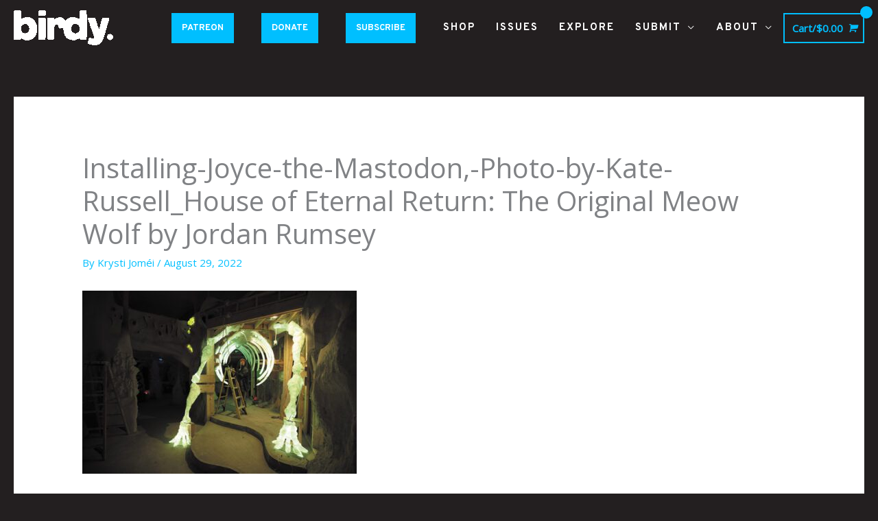

--- FILE ---
content_type: text/css
request_url: https://form-assets.mailchimp.com/snippet/fonts/188165914
body_size: 848
content:
@font-face{font-family: 'RobotoSlab-normal-100'; src: url(https://www.birdymagazine.com/wp-content/uploads/elementor/google-fonts/fonts/robotoslab-bngmuxzytxpivibgjjsb6ufn5qu.woff2) format('woff2'), url(https://form-assets.mailchimp.com/188165914/fonts/RobotoSlab-normal-100.woff2) format('woff2');} @font-face{font-family: 'RobotoSlab-normal-200'; src: url(https://www.birdymagazine.com/wp-content/uploads/elementor/google-fonts/fonts/robotoslab-bngmuxzytxpivibgjjsb6ufn5qu.woff2) format('woff2'), url(https://form-assets.mailchimp.com/188165914/fonts/RobotoSlab-normal-200.woff2) format('woff2');} @font-face{font-family: 'RobotoSlab-normal-300'; src: url(https://www.birdymagazine.com/wp-content/uploads/elementor/google-fonts/fonts/robotoslab-bngmuxzytxpivibgjjsb6ufn5qu.woff2) format('woff2'), url(https://form-assets.mailchimp.com/188165914/fonts/RobotoSlab-normal-300.woff2) format('woff2');} @font-face{font-family: 'RobotoSlab-normal-400'; src: url(https://www.birdymagazine.com/wp-content/uploads/elementor/google-fonts/fonts/robotoslab-bngmuxzytxpivibgjjsb6ufn5qu.woff2) format('woff2'), url(https://form-assets.mailchimp.com/188165914/fonts/RobotoSlab-normal-400.woff2) format('woff2');} @font-face{font-family: 'RobotoSlab-normal-500'; src: url(https://www.birdymagazine.com/wp-content/uploads/elementor/google-fonts/fonts/robotoslab-bngmuxzytxpivibgjjsb6ufn5qu.woff2) format('woff2'), url(https://form-assets.mailchimp.com/188165914/fonts/RobotoSlab-normal-500.woff2) format('woff2');} @font-face{font-family: 'RobotoSlab-normal-600'; src: url(https://www.birdymagazine.com/wp-content/uploads/elementor/google-fonts/fonts/robotoslab-bngmuxzytxpivibgjjsb6ufn5qu.woff2) format('woff2'), url(https://form-assets.mailchimp.com/188165914/fonts/RobotoSlab-normal-600.woff2) format('woff2');} @font-face{font-family: 'RobotoSlab-normal-700'; src: url(https://www.birdymagazine.com/wp-content/uploads/elementor/google-fonts/fonts/robotoslab-bngmuxzytxpivibgjjsb6ufn5qu.woff2) format('woff2'), url(https://form-assets.mailchimp.com/188165914/fonts/RobotoSlab-normal-700.woff2) format('woff2');} @font-face{font-family: 'RobotoSlab-normal-800'; src: url(https://www.birdymagazine.com/wp-content/uploads/elementor/google-fonts/fonts/robotoslab-bngmuxzytxpivibgjjsb6ufn5qu.woff2) format('woff2'), url(https://form-assets.mailchimp.com/188165914/fonts/RobotoSlab-normal-800.woff2) format('woff2');} @font-face{font-family: 'RobotoSlab-normal-900'; src: url(https://www.birdymagazine.com/wp-content/uploads/elementor/google-fonts/fonts/robotoslab-bngmuxzytxpivibgjjsb6ufn5qu.woff2) format('woff2'), url(https://form-assets.mailchimp.com/188165914/fonts/RobotoSlab-normal-900.woff2) format('woff2');} @font-face{font-family: 'Overpass-italic-100'; src: url(https://www.birdymagazine.com/wp-content/uploads/elementor/google-fonts/fonts/overpass-qfdb35wcmi96ajtm81ggy9nqxw.woff2) format('woff2'), url(https://form-assets.mailchimp.com/188165914/fonts/Overpass-italic-100.woff2) format('woff2');} @font-face{font-family: 'Overpass-italic-200'; src: url(https://www.birdymagazine.com/wp-content/uploads/elementor/google-fonts/fonts/overpass-qfdb35wcmi96ajtm81ggy9nqxw.woff2) format('woff2'), url(https://form-assets.mailchimp.com/188165914/fonts/Overpass-italic-200.woff2) format('woff2');} @font-face{font-family: 'Overpass-italic-300'; src: url(https://www.birdymagazine.com/wp-content/uploads/elementor/google-fonts/fonts/overpass-qfdb35wcmi96ajtm81ggy9nqxw.woff2) format('woff2'), url(https://form-assets.mailchimp.com/188165914/fonts/Overpass-italic-300.woff2) format('woff2');} @font-face{font-family: 'Overpass-italic-400'; src: url(https://www.birdymagazine.com/wp-content/uploads/elementor/google-fonts/fonts/overpass-qfdb35wcmi96ajtm81ggy9nqxw.woff2) format('woff2'), url(https://form-assets.mailchimp.com/188165914/fonts/Overpass-italic-400.woff2) format('woff2');} @font-face{font-family: 'Overpass-italic-500'; src: url(https://www.birdymagazine.com/wp-content/uploads/elementor/google-fonts/fonts/overpass-qfdb35wcmi96ajtm81ggy9nqxw.woff2) format('woff2'), url(https://form-assets.mailchimp.com/188165914/fonts/Overpass-italic-500.woff2) format('woff2');} @font-face{font-family: 'Overpass-italic-600'; src: url(https://www.birdymagazine.com/wp-content/uploads/elementor/google-fonts/fonts/overpass-qfdb35wcmi96ajtm81ggy9nqxw.woff2) format('woff2'), url(https://form-assets.mailchimp.com/188165914/fonts/Overpass-italic-600.woff2) format('woff2');} @font-face{font-family: 'Overpass-italic-700'; src: url(https://www.birdymagazine.com/wp-content/uploads/elementor/google-fonts/fonts/overpass-qfdb35wcmi96ajtm81ggy9nqxw.woff2) format('woff2'), url(https://form-assets.mailchimp.com/188165914/fonts/Overpass-italic-700.woff2) format('woff2');} @font-face{font-family: 'Overpass-italic-800'; src: url(https://www.birdymagazine.com/wp-content/uploads/elementor/google-fonts/fonts/overpass-qfdb35wcmi96ajtm81ggy9nqxw.woff2) format('woff2'), url(https://form-assets.mailchimp.com/188165914/fonts/Overpass-italic-800.woff2) format('woff2');} @font-face{font-family: 'Overpass-italic-900'; src: url(https://www.birdymagazine.com/wp-content/uploads/elementor/google-fonts/fonts/overpass-qfdb35wcmi96ajtm81ggy9nqxw.woff2) format('woff2'), url(https://form-assets.mailchimp.com/188165914/fonts/Overpass-italic-900.woff2) format('woff2');} @font-face{font-family: 'Overpass-normal-100'; src: url(https://www.birdymagazine.com/wp-content/uploads/elementor/google-fonts/fonts/overpass-qfdh35wcmi96ajtm81glu9s.woff2) format('woff2'), url(https://form-assets.mailchimp.com/188165914/fonts/Overpass-normal-100.woff2) format('woff2');} @font-face{font-family: 'Overpass-normal-200'; src: url(https://www.birdymagazine.com/wp-content/uploads/elementor/google-fonts/fonts/overpass-qfdh35wcmi96ajtm81glu9s.woff2) format('woff2'), url(https://form-assets.mailchimp.com/188165914/fonts/Overpass-normal-200.woff2) format('woff2');} @font-face{font-family: 'Overpass-normal-300'; src: url(https://www.birdymagazine.com/wp-content/uploads/elementor/google-fonts/fonts/overpass-qfdh35wcmi96ajtm81glu9s.woff2) format('woff2'), url(https://form-assets.mailchimp.com/188165914/fonts/Overpass-normal-300.woff2) format('woff2');} @font-face{font-family: 'Overpass-normal-400'; src: url(https://www.birdymagazine.com/wp-content/uploads/elementor/google-fonts/fonts/overpass-qfdh35wcmi96ajtm81glu9s.woff2) format('woff2'), url(https://form-assets.mailchimp.com/188165914/fonts/Overpass-normal-400.woff2) format('woff2');} @font-face{font-family: 'Overpass-normal-500'; src: url(https://www.birdymagazine.com/wp-content/uploads/elementor/google-fonts/fonts/overpass-qfdh35wcmi96ajtm81glu9s.woff2) format('woff2'), url(https://form-assets.mailchimp.com/188165914/fonts/Overpass-normal-500.woff2) format('woff2');} @font-face{font-family: 'Overpass-normal-600'; src: url(https://www.birdymagazine.com/wp-content/uploads/elementor/google-fonts/fonts/overpass-qfdh35wcmi96ajtm81glu9s.woff2) format('woff2'), url(https://form-assets.mailchimp.com/188165914/fonts/Overpass-normal-600.woff2) format('woff2');} @font-face{font-family: 'Overpass-normal-700'; src: url(https://fonts.gstatic.com/s/overpass/v16/qFda35WCmI96Ajtm83upeyoaX6QPnlo6G_TbPpqK.woff2) format('woff2'), url(https://form-assets.mailchimp.com/188165914/fonts/Overpass-normal-700.woff2) format('woff2');} @font-face{font-family: 'Overpass-normal-800'; src: url(https://www.birdymagazine.com/wp-content/uploads/elementor/google-fonts/fonts/overpass-qfdh35wcmi96ajtm81glu9s.woff2) format('woff2'), url(https://form-assets.mailchimp.com/188165914/fonts/Overpass-normal-800.woff2) format('woff2');} @font-face{font-family: 'Overpass-normal-900'; src: url(https://www.birdymagazine.com/wp-content/uploads/elementor/google-fonts/fonts/overpass-qfdh35wcmi96ajtm81glu9s.woff2) format('woff2'), url(https://form-assets.mailchimp.com/188165914/fonts/Overpass-normal-900.woff2) format('woff2');} @font-face{font-family: 'Roboto-italic-100'; src: url(https://www.birdymagazine.com/wp-content/uploads/elementor/google-fonts/fonts/roboto-kfo5cnqeu92fr1mu53zec9_vu3r1gihoszmkbnka.woff2) format('woff2'), url(https://form-assets.mailchimp.com/188165914/fonts/Roboto-italic-100.woff2) format('woff2');} @font-face{font-family: 'Roboto-italic-200'; src: url(https://www.birdymagazine.com/wp-content/uploads/elementor/google-fonts/fonts/roboto-kfo5cnqeu92fr1mu53zec9_vu3r1gihoszmkbnka.woff2) format('woff2'), url(https://form-assets.mailchimp.com/188165914/fonts/Roboto-italic-200.woff2) format('woff2');} @font-face{font-family: 'Roboto-italic-300'; src: url(https://www.birdymagazine.com/wp-content/uploads/elementor/google-fonts/fonts/roboto-kfo5cnqeu92fr1mu53zec9_vu3r1gihoszmkbnka.woff2) format('woff2'), url(https://form-assets.mailchimp.com/188165914/fonts/Roboto-italic-300.woff2) format('woff2');} @font-face{font-family: 'Roboto-italic-400'; src: url(https://www.birdymagazine.com/wp-content/uploads/elementor/google-fonts/fonts/roboto-kfo5cnqeu92fr1mu53zec9_vu3r1gihoszmkbnka.woff2) format('woff2'), url(https://form-assets.mailchimp.com/188165914/fonts/Roboto-italic-400.woff2) format('woff2');} @font-face{font-family: 'Roboto-italic-500'; src: url(https://www.birdymagazine.com/wp-content/uploads/elementor/google-fonts/fonts/roboto-kfo5cnqeu92fr1mu53zec9_vu3r1gihoszmkbnka.woff2) format('woff2'), url(https://form-assets.mailchimp.com/188165914/fonts/Roboto-italic-500.woff2) format('woff2');} @font-face{font-family: 'Roboto-italic-600'; src: url(https://www.birdymagazine.com/wp-content/uploads/elementor/google-fonts/fonts/roboto-kfo5cnqeu92fr1mu53zec9_vu3r1gihoszmkbnka.woff2) format('woff2'), url(https://form-assets.mailchimp.com/188165914/fonts/Roboto-italic-600.woff2) format('woff2');} @font-face{font-family: 'Roboto-italic-700'; src: url(https://www.birdymagazine.com/wp-content/uploads/elementor/google-fonts/fonts/roboto-kfo5cnqeu92fr1mu53zec9_vu3r1gihoszmkbnka.woff2) format('woff2'), url(https://form-assets.mailchimp.com/188165914/fonts/Roboto-italic-700.woff2) format('woff2');} @font-face{font-family: 'Roboto-italic-800'; src: url(https://www.birdymagazine.com/wp-content/uploads/elementor/google-fonts/fonts/roboto-kfo5cnqeu92fr1mu53zec9_vu3r1gihoszmkbnka.woff2) format('woff2'), url(https://form-assets.mailchimp.com/188165914/fonts/Roboto-italic-800.woff2) format('woff2');} @font-face{font-family: 'Roboto-italic-900'; src: url(https://www.birdymagazine.com/wp-content/uploads/elementor/google-fonts/fonts/roboto-kfo5cnqeu92fr1mu53zec9_vu3r1gihoszmkbnka.woff2) format('woff2'), url(https://form-assets.mailchimp.com/188165914/fonts/Roboto-italic-900.woff2) format('woff2');} @font-face{font-family: 'Roboto-normal-100'; src: url(https://www.birdymagazine.com/wp-content/uploads/elementor/google-fonts/fonts/roboto-kfo7cnqeu92fr1me7ksn66agldtyluama3yuba.woff2) format('woff2'), url(https://form-assets.mailchimp.com/188165914/fonts/Roboto-normal-100.woff2) format('woff2');} @font-face{font-family: 'Roboto-normal-200'; src: url(https://www.birdymagazine.com/wp-content/uploads/elementor/google-fonts/fonts/roboto-kfo7cnqeu92fr1me7ksn66agldtyluama3yuba.woff2) format('woff2'), url(https://form-assets.mailchimp.com/188165914/fonts/Roboto-normal-200.woff2) format('woff2');} @font-face{font-family: 'Roboto-normal-300'; src: url(https://www.birdymagazine.com/wp-content/uploads/elementor/google-fonts/fonts/roboto-kfo7cnqeu92fr1me7ksn66agldtyluama3yuba.woff2) format('woff2'), url(https://form-assets.mailchimp.com/188165914/fonts/Roboto-normal-300.woff2) format('woff2');} @font-face{font-family: 'Roboto-normal-400'; src: url(https://www.birdymagazine.com/wp-content/uploads/elementor/google-fonts/fonts/roboto-kfo7cnqeu92fr1me7ksn66agldtyluama3yuba.woff2) format('woff2'), url(https://form-assets.mailchimp.com/188165914/fonts/Roboto-normal-400.woff2) format('woff2');} @font-face{font-family: 'Roboto-normal-500'; src: url(https://www.birdymagazine.com/wp-content/uploads/elementor/google-fonts/fonts/roboto-kfo7cnqeu92fr1me7ksn66agldtyluama3yuba.woff2) format('woff2'), url(https://form-assets.mailchimp.com/188165914/fonts/Roboto-normal-500.woff2) format('woff2');} @font-face{font-family: 'Roboto-normal-600'; src: url(https://www.birdymagazine.com/wp-content/uploads/elementor/google-fonts/fonts/roboto-kfo7cnqeu92fr1me7ksn66agldtyluama3yuba.woff2) format('woff2'), url(https://form-assets.mailchimp.com/188165914/fonts/Roboto-normal-600.woff2) format('woff2');} @font-face{font-family: 'Roboto-normal-700'; src: url(https://www.birdymagazine.com/wp-content/uploads/elementor/google-fonts/fonts/roboto-kfo7cnqeu92fr1me7ksn66agldtyluama3yuba.woff2) format('woff2'), url(https://form-assets.mailchimp.com/188165914/fonts/Roboto-normal-700.woff2) format('woff2');} @font-face{font-family: 'Roboto-normal-800'; src: url(https://www.birdymagazine.com/wp-content/uploads/elementor/google-fonts/fonts/roboto-kfo7cnqeu92fr1me7ksn66agldtyluama3yuba.woff2) format('woff2'), url(https://form-assets.mailchimp.com/188165914/fonts/Roboto-normal-800.woff2) format('woff2');} @font-face{font-family: 'Roboto-normal-900'; src: url(https://www.birdymagazine.com/wp-content/uploads/elementor/google-fonts/fonts/roboto-kfo7cnqeu92fr1me7ksn66agldtyluama3yuba.woff2) format('woff2'), url(https://form-assets.mailchimp.com/188165914/fonts/Roboto-normal-900.woff2) format('woff2');} @font-face{font-family: 'Astra-normal-400'; src: url(https://www.birdymagazine.com/wp-content/themes/astra/assets/fonts/astra.woff) format('woff'), url(https://www.birdymagazine.com/wp-content/themes/astra/assets/fonts/astra.ttf) format('truetype'), url(https://www.birdymagazine.com/wp-content/themes/astra/assets/fonts/astra.svg#astra) format('svg'), url(https://form-assets.mailchimp.com/188165914/fonts/Astra-normal-400.woff) format('woff'), url(https://form-assets.mailchimp.com/188165914/fonts/Astra-normal-400.ttf) format('truetype'), url(https://form-assets.mailchimp.com/188165914/fonts/Astra-normal-400.svg) format('svg');} @font-face{font-family: 'wpxpress-normal-400'; src: url(https://www.birdymagazine.com/wp-content/plugins/smooth-back-to-top-button/assets/fonts/wpxpress.eot?9zg56#iefix) format('embedded-opentype'), url(https://www.birdymagazine.com/wp-content/plugins/smooth-back-to-top-button/assets/fonts/wpxpress.ttf?9zg56) format('truetype'), url(https://www.birdymagazine.com/wp-content/plugins/smooth-back-to-top-button/assets/fonts/wpxpress.woff?9zg56) format('woff'), url(https://www.birdymagazine.com/wp-content/plugins/smooth-back-to-top-button/assets/fonts/wpxpress.svg?9zg56#wpxpress) format('svg'), url(https://form-assets.mailchimp.com/188165914/fonts/wpxpress-normal-400.eot) format('embedded-opentype'), url(https://form-assets.mailchimp.com/188165914/fonts/wpxpress-normal-400.ttf) format('truetype'), url(https://form-assets.mailchimp.com/188165914/fonts/wpxpress-normal-400.woff) format('woff'), url(https://form-assets.mailchimp.com/188165914/fonts/wpxpress-normal-400.svg) format('svg');} @font-face{font-family: 'star-normal-400'; src: url(https://www.birdymagazine.com/wp-content/plugins/woocommerce/assets/fonts/star.woff) format('woff'), url(https://www.birdymagazine.com/wp-content/plugins/woocommerce/assets/fonts/star.ttf) format('truetype'), url(https://www.birdymagazine.com/wp-content/plugins/woocommerce/assets/fonts/star.svg#star) format('svg'), url(https://form-assets.mailchimp.com/188165914/fonts/star-normal-400.woff) format('woff'), url(https://form-assets.mailchimp.com/188165914/fonts/star-normal-400.ttf) format('truetype'), url(https://form-assets.mailchimp.com/188165914/fonts/star-normal-400.svg) format('svg');} @font-face{font-family: 'WooCommerce-normal-400'; src: url(https://www.birdymagazine.com/wp-content/plugins/woocommerce/assets/fonts/WooCommerce.woff) format('woff'), url(https://www.birdymagazine.com/wp-content/plugins/woocommerce/assets/fonts/WooCommerce.ttf) format('truetype'), url(https://www.birdymagazine.com/wp-content/plugins/woocommerce/assets/fonts/WooCommerce.svg#WooCommerce) format('svg'), url(https://form-assets.mailchimp.com/188165914/fonts/WooCommerce-normal-400.woff) format('woff'), url(https://form-assets.mailchimp.com/188165914/fonts/WooCommerce-normal-400.ttf) format('truetype'), url(https://form-assets.mailchimp.com/188165914/fonts/WooCommerce-normal-400.svg) format('svg');} @font-face{font-family: 'FontAwesome5Free-normal-900'; src: url(https://www.birdymagazine.com/wp-content/plugins/elementor/assets/lib/font-awesome/webfonts/fa-solid-900.eot?#iefix) format('embedded-opentype'), url(https://www.birdymagazine.com/wp-content/plugins/elementor/assets/lib/font-awesome/webfonts/fa-solid-900.woff2) format('woff2'), url(https://www.birdymagazine.com/wp-content/plugins/elementor/assets/lib/font-awesome/webfonts/fa-solid-900.woff) format('woff'), url(https://www.birdymagazine.com/wp-content/plugins/elementor/assets/lib/font-awesome/webfonts/fa-solid-900.ttf) format('truetype'), url(https://www.birdymagazine.com/wp-content/plugins/elementor/assets/lib/font-awesome/webfonts/fa-solid-900.svg#fontawesome) format('svg'), url(https://form-assets.mailchimp.com/188165914/fonts/FontAwesome5Free-normal-900.eot) format('embedded-opentype'), url(https://form-assets.mailchimp.com/188165914/fonts/FontAwesome5Free-normal-900.woff2) format('woff2'), url(https://form-assets.mailchimp.com/188165914/fonts/FontAwesome5Free-normal-900.woff) format('woff'), url(https://form-assets.mailchimp.com/188165914/fonts/FontAwesome5Free-normal-900.ttf) format('truetype'), url(https://form-assets.mailchimp.com/188165914/fonts/FontAwesome5Free-normal-900.svg) format('svg');} @font-face{font-family: 'OpenSans-normal-400'; src: url(https://fonts.gstatic.com/s/opensans/v40/memSYaGs126MiZpBA-UvWbX2vVnXBbObj2OVZyOOSr4dVJWUgsjZ0B4gaVI.woff2) format('woff2'), url(https://form-assets.mailchimp.com/188165914/fonts/OpenSans-normal-400.woff2) format('woff2');}